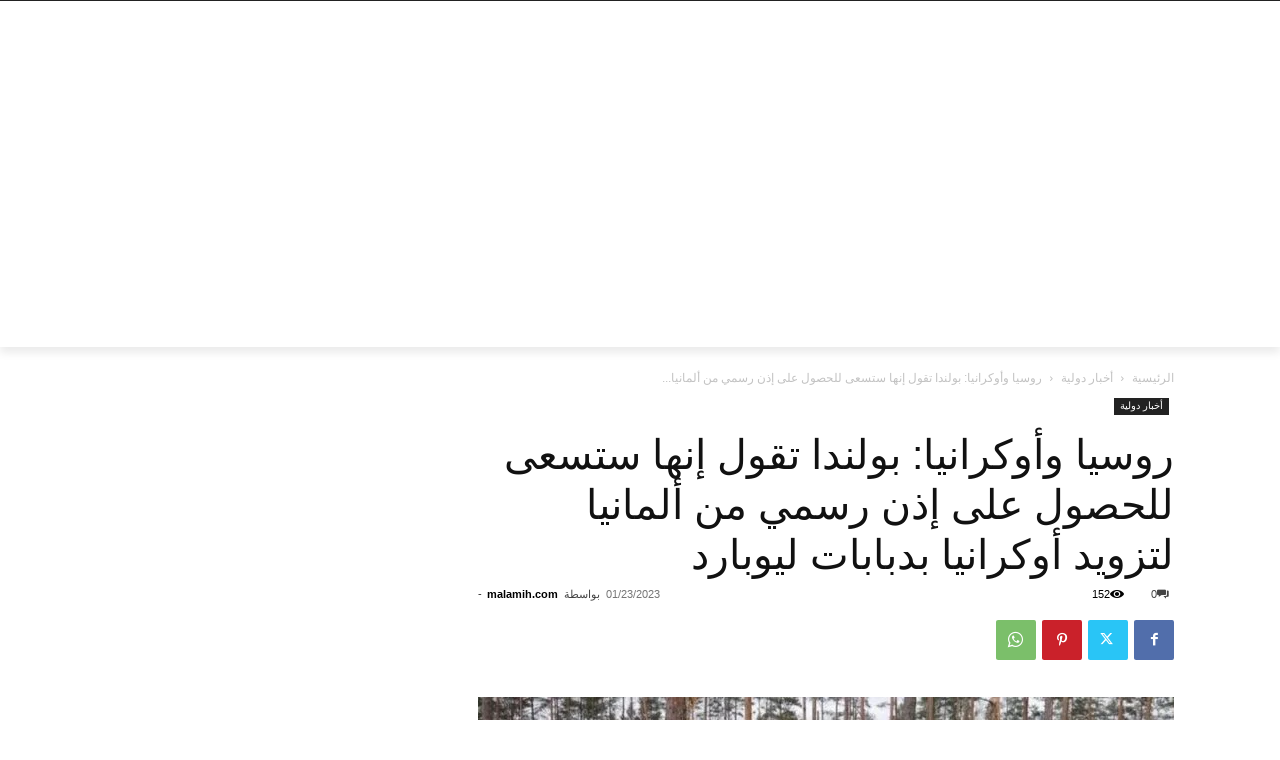

--- FILE ---
content_type: text/html; charset=utf-8
request_url: https://www.google.com/recaptcha/api2/aframe
body_size: 268
content:
<!DOCTYPE HTML><html><head><meta http-equiv="content-type" content="text/html; charset=UTF-8"></head><body><script nonce="KE6QiBRR46t8G4zHvhX1tw">/** Anti-fraud and anti-abuse applications only. See google.com/recaptcha */ try{var clients={'sodar':'https://pagead2.googlesyndication.com/pagead/sodar?'};window.addEventListener("message",function(a){try{if(a.source===window.parent){var b=JSON.parse(a.data);var c=clients[b['id']];if(c){var d=document.createElement('img');d.src=c+b['params']+'&rc='+(localStorage.getItem("rc::a")?sessionStorage.getItem("rc::b"):"");window.document.body.appendChild(d);sessionStorage.setItem("rc::e",parseInt(sessionStorage.getItem("rc::e")||0)+1);localStorage.setItem("rc::h",'1768966215108');}}}catch(b){}});window.parent.postMessage("_grecaptcha_ready", "*");}catch(b){}</script></body></html>